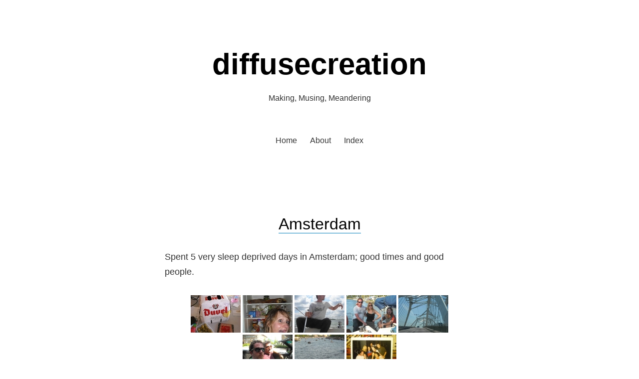

--- FILE ---
content_type: text/html; charset=UTF-8
request_url: https://diffusecreation.com/page/46/
body_size: 11625
content:
<!doctype html>
<html lang="en-US">
<head>
	<meta charset="UTF-8" />
	<meta name="viewport" content="width=device-width, initial-scale=1" />
	<link rel="profile" href="https://gmpg.org/xfn/11" />
	
<!-- MapPress Easy Google Maps Version:2.88.13 (https://www.mappresspro.com) -->
<meta name='robots' content='index, follow, max-image-preview:large, max-snippet:-1, max-video-preview:-1' />
	<style>img:is([sizes="auto" i], [sizes^="auto," i]) { contain-intrinsic-size: 3000px 1500px }</style>
	
<script>
MathJax = {
  tex: {
    inlineMath: [['$','$'],['\\(','\\)']], 
    processEscapes: true
  },
  options: {
    ignoreHtmlClass: 'tex2jax_ignore|editor-rich-text'
  }
};

</script>

	<!-- This site is optimized with the Yoast SEO plugin v18.5.1 - https://yoast.com/wordpress/plugins/seo/ -->
	<title>diffusecreation - Page 46 of 50 - Making, Musing, Meandering</title>
	<meta name="description" content="Making, Musing, Meandering" />
	<link rel="canonical" href="https://www.diffusecreation.com/page/46/" />
	<link rel="prev" href="https://www.diffusecreation.com/page/45/" />
	<link rel="next" href="https://www.diffusecreation.com/page/47/" />
	<meta property="og:locale" content="en_US" />
	<meta property="og:type" content="website" />
	<meta property="og:title" content="diffusecreation" />
	<meta property="og:description" content="Making, Musing, Meandering" />
	<meta property="og:url" content="https://www.diffusecreation.com/" />
	<meta property="og:site_name" content="diffusecreation" />
	<script type="application/ld+json" class="yoast-schema-graph">{"@context":"https://schema.org","@graph":[{"@type":"WebSite","@id":"https://www.diffusecreation.com/#website","url":"https://www.diffusecreation.com/","name":"diffusecreation","description":"Making, Musing, Meandering","potentialAction":[{"@type":"SearchAction","target":{"@type":"EntryPoint","urlTemplate":"https://www.diffusecreation.com/?s={search_term_string}"},"query-input":"required name=search_term_string"}],"inLanguage":"en-US"},{"@type":"CollectionPage","@id":"https://www.diffusecreation.com/page/46/#webpage","url":"https://www.diffusecreation.com/page/46/","name":"diffusecreation - Page 46 of 50 - Making, Musing, Meandering","isPartOf":{"@id":"https://www.diffusecreation.com/#website"},"description":"Making, Musing, Meandering","breadcrumb":{"@id":"https://www.diffusecreation.com/page/46/#breadcrumb"},"inLanguage":"en-US","potentialAction":[{"@type":"ReadAction","target":["https://www.diffusecreation.com/page/46/"]}]},{"@type":"BreadcrumbList","@id":"https://www.diffusecreation.com/page/46/#breadcrumb","itemListElement":[{"@type":"ListItem","position":1,"name":"Home"}]}]}</script>
	<!-- / Yoast SEO plugin. -->


<link rel='dns-prefetch' href='//cdn.jsdelivr.net' />
<link rel='dns-prefetch' href='//secure.gravatar.com' />
<link rel='dns-prefetch' href='//stats.wp.com' />
<link rel='dns-prefetch' href='//fonts.googleapis.com' />
<link rel='dns-prefetch' href='//v0.wordpress.com' />
<link rel='dns-prefetch' href='//c0.wp.com' />
<link rel="alternate" type="application/rss+xml" title="diffusecreation &raquo; Feed" href="https://diffusecreation.com/feed/" />
<link rel="alternate" type="application/rss+xml" title="diffusecreation &raquo; Comments Feed" href="https://diffusecreation.com/comments/feed/" />
		<!-- This site uses the Google Analytics by MonsterInsights plugin v8.23.0 - Using Analytics tracking - https://www.monsterinsights.com/ -->
							<script src="//www.googletagmanager.com/gtag/js?id=G-0YDMVVQQE7"  data-cfasync="false" data-wpfc-render="false" async></script>
			<script data-cfasync="false" data-wpfc-render="false">
				var mi_version = '8.23.0';
				var mi_track_user = true;
				var mi_no_track_reason = '';
				
								var disableStrs = [
										'ga-disable-G-0YDMVVQQE7',
									];

				/* Function to detect opted out users */
				function __gtagTrackerIsOptedOut() {
					for (var index = 0; index < disableStrs.length; index++) {
						if (document.cookie.indexOf(disableStrs[index] + '=true') > -1) {
							return true;
						}
					}

					return false;
				}

				/* Disable tracking if the opt-out cookie exists. */
				if (__gtagTrackerIsOptedOut()) {
					for (var index = 0; index < disableStrs.length; index++) {
						window[disableStrs[index]] = true;
					}
				}

				/* Opt-out function */
				function __gtagTrackerOptout() {
					for (var index = 0; index < disableStrs.length; index++) {
						document.cookie = disableStrs[index] + '=true; expires=Thu, 31 Dec 2099 23:59:59 UTC; path=/';
						window[disableStrs[index]] = true;
					}
				}

				if ('undefined' === typeof gaOptout) {
					function gaOptout() {
						__gtagTrackerOptout();
					}
				}
								window.dataLayer = window.dataLayer || [];

				window.MonsterInsightsDualTracker = {
					helpers: {},
					trackers: {},
				};
				if (mi_track_user) {
					function __gtagDataLayer() {
						dataLayer.push(arguments);
					}

					function __gtagTracker(type, name, parameters) {
						if (!parameters) {
							parameters = {};
						}

						if (parameters.send_to) {
							__gtagDataLayer.apply(null, arguments);
							return;
						}

						if (type === 'event') {
														parameters.send_to = monsterinsights_frontend.v4_id;
							var hookName = name;
							if (typeof parameters['event_category'] !== 'undefined') {
								hookName = parameters['event_category'] + ':' + name;
							}

							if (typeof MonsterInsightsDualTracker.trackers[hookName] !== 'undefined') {
								MonsterInsightsDualTracker.trackers[hookName](parameters);
							} else {
								__gtagDataLayer('event', name, parameters);
							}
							
						} else {
							__gtagDataLayer.apply(null, arguments);
						}
					}

					__gtagTracker('js', new Date());
					__gtagTracker('set', {
						'developer_id.dZGIzZG': true,
											});
										__gtagTracker('config', 'G-0YDMVVQQE7', {"forceSSL":"true"} );
															window.gtag = __gtagTracker;										(function () {
						/* https://developers.google.com/analytics/devguides/collection/analyticsjs/ */
						/* ga and __gaTracker compatibility shim. */
						var noopfn = function () {
							return null;
						};
						var newtracker = function () {
							return new Tracker();
						};
						var Tracker = function () {
							return null;
						};
						var p = Tracker.prototype;
						p.get = noopfn;
						p.set = noopfn;
						p.send = function () {
							var args = Array.prototype.slice.call(arguments);
							args.unshift('send');
							__gaTracker.apply(null, args);
						};
						var __gaTracker = function () {
							var len = arguments.length;
							if (len === 0) {
								return;
							}
							var f = arguments[len - 1];
							if (typeof f !== 'object' || f === null || typeof f.hitCallback !== 'function') {
								if ('send' === arguments[0]) {
									var hitConverted, hitObject = false, action;
									if ('event' === arguments[1]) {
										if ('undefined' !== typeof arguments[3]) {
											hitObject = {
												'eventAction': arguments[3],
												'eventCategory': arguments[2],
												'eventLabel': arguments[4],
												'value': arguments[5] ? arguments[5] : 1,
											}
										}
									}
									if ('pageview' === arguments[1]) {
										if ('undefined' !== typeof arguments[2]) {
											hitObject = {
												'eventAction': 'page_view',
												'page_path': arguments[2],
											}
										}
									}
									if (typeof arguments[2] === 'object') {
										hitObject = arguments[2];
									}
									if (typeof arguments[5] === 'object') {
										Object.assign(hitObject, arguments[5]);
									}
									if ('undefined' !== typeof arguments[1].hitType) {
										hitObject = arguments[1];
										if ('pageview' === hitObject.hitType) {
											hitObject.eventAction = 'page_view';
										}
									}
									if (hitObject) {
										action = 'timing' === arguments[1].hitType ? 'timing_complete' : hitObject.eventAction;
										hitConverted = mapArgs(hitObject);
										__gtagTracker('event', action, hitConverted);
									}
								}
								return;
							}

							function mapArgs(args) {
								var arg, hit = {};
								var gaMap = {
									'eventCategory': 'event_category',
									'eventAction': 'event_action',
									'eventLabel': 'event_label',
									'eventValue': 'event_value',
									'nonInteraction': 'non_interaction',
									'timingCategory': 'event_category',
									'timingVar': 'name',
									'timingValue': 'value',
									'timingLabel': 'event_label',
									'page': 'page_path',
									'location': 'page_location',
									'title': 'page_title',
									'referrer' : 'page_referrer',
								};
								for (arg in args) {
																		if (!(!args.hasOwnProperty(arg) || !gaMap.hasOwnProperty(arg))) {
										hit[gaMap[arg]] = args[arg];
									} else {
										hit[arg] = args[arg];
									}
								}
								return hit;
							}

							try {
								f.hitCallback();
							} catch (ex) {
							}
						};
						__gaTracker.create = newtracker;
						__gaTracker.getByName = newtracker;
						__gaTracker.getAll = function () {
							return [];
						};
						__gaTracker.remove = noopfn;
						__gaTracker.loaded = true;
						window['__gaTracker'] = __gaTracker;
					})();
									} else {
										console.log("");
					(function () {
						function __gtagTracker() {
							return null;
						}

						window['__gtagTracker'] = __gtagTracker;
						window['gtag'] = __gtagTracker;
					})();
									}
			</script>
				<!-- / Google Analytics by MonsterInsights -->
		<script>
window._wpemojiSettings = {"baseUrl":"https:\/\/s.w.org\/images\/core\/emoji\/16.0.1\/72x72\/","ext":".png","svgUrl":"https:\/\/s.w.org\/images\/core\/emoji\/16.0.1\/svg\/","svgExt":".svg","source":{"concatemoji":"https:\/\/diffusecreation.com\/wp-includes\/js\/wp-emoji-release.min.js?ver=6.8.3"}};
/*! This file is auto-generated */
!function(s,n){var o,i,e;function c(e){try{var t={supportTests:e,timestamp:(new Date).valueOf()};sessionStorage.setItem(o,JSON.stringify(t))}catch(e){}}function p(e,t,n){e.clearRect(0,0,e.canvas.width,e.canvas.height),e.fillText(t,0,0);var t=new Uint32Array(e.getImageData(0,0,e.canvas.width,e.canvas.height).data),a=(e.clearRect(0,0,e.canvas.width,e.canvas.height),e.fillText(n,0,0),new Uint32Array(e.getImageData(0,0,e.canvas.width,e.canvas.height).data));return t.every(function(e,t){return e===a[t]})}function u(e,t){e.clearRect(0,0,e.canvas.width,e.canvas.height),e.fillText(t,0,0);for(var n=e.getImageData(16,16,1,1),a=0;a<n.data.length;a++)if(0!==n.data[a])return!1;return!0}function f(e,t,n,a){switch(t){case"flag":return n(e,"\ud83c\udff3\ufe0f\u200d\u26a7\ufe0f","\ud83c\udff3\ufe0f\u200b\u26a7\ufe0f")?!1:!n(e,"\ud83c\udde8\ud83c\uddf6","\ud83c\udde8\u200b\ud83c\uddf6")&&!n(e,"\ud83c\udff4\udb40\udc67\udb40\udc62\udb40\udc65\udb40\udc6e\udb40\udc67\udb40\udc7f","\ud83c\udff4\u200b\udb40\udc67\u200b\udb40\udc62\u200b\udb40\udc65\u200b\udb40\udc6e\u200b\udb40\udc67\u200b\udb40\udc7f");case"emoji":return!a(e,"\ud83e\udedf")}return!1}function g(e,t,n,a){var r="undefined"!=typeof WorkerGlobalScope&&self instanceof WorkerGlobalScope?new OffscreenCanvas(300,150):s.createElement("canvas"),o=r.getContext("2d",{willReadFrequently:!0}),i=(o.textBaseline="top",o.font="600 32px Arial",{});return e.forEach(function(e){i[e]=t(o,e,n,a)}),i}function t(e){var t=s.createElement("script");t.src=e,t.defer=!0,s.head.appendChild(t)}"undefined"!=typeof Promise&&(o="wpEmojiSettingsSupports",i=["flag","emoji"],n.supports={everything:!0,everythingExceptFlag:!0},e=new Promise(function(e){s.addEventListener("DOMContentLoaded",e,{once:!0})}),new Promise(function(t){var n=function(){try{var e=JSON.parse(sessionStorage.getItem(o));if("object"==typeof e&&"number"==typeof e.timestamp&&(new Date).valueOf()<e.timestamp+604800&&"object"==typeof e.supportTests)return e.supportTests}catch(e){}return null}();if(!n){if("undefined"!=typeof Worker&&"undefined"!=typeof OffscreenCanvas&&"undefined"!=typeof URL&&URL.createObjectURL&&"undefined"!=typeof Blob)try{var e="postMessage("+g.toString()+"("+[JSON.stringify(i),f.toString(),p.toString(),u.toString()].join(",")+"));",a=new Blob([e],{type:"text/javascript"}),r=new Worker(URL.createObjectURL(a),{name:"wpTestEmojiSupports"});return void(r.onmessage=function(e){c(n=e.data),r.terminate(),t(n)})}catch(e){}c(n=g(i,f,p,u))}t(n)}).then(function(e){for(var t in e)n.supports[t]=e[t],n.supports.everything=n.supports.everything&&n.supports[t],"flag"!==t&&(n.supports.everythingExceptFlag=n.supports.everythingExceptFlag&&n.supports[t]);n.supports.everythingExceptFlag=n.supports.everythingExceptFlag&&!n.supports.flag,n.DOMReady=!1,n.readyCallback=function(){n.DOMReady=!0}}).then(function(){return e}).then(function(){var e;n.supports.everything||(n.readyCallback(),(e=n.source||{}).concatemoji?t(e.concatemoji):e.wpemoji&&e.twemoji&&(t(e.twemoji),t(e.wpemoji)))}))}((window,document),window._wpemojiSettings);
</script>
<style id='wp-emoji-styles-inline-css'>

	img.wp-smiley, img.emoji {
		display: inline !important;
		border: none !important;
		box-shadow: none !important;
		height: 1em !important;
		width: 1em !important;
		margin: 0 0.07em !important;
		vertical-align: -0.1em !important;
		background: none !important;
		padding: 0 !important;
	}
</style>
<link rel='stylesheet' id='wp-block-library-css' href='https://c0.wp.com/c/6.8.3/wp-includes/css/dist/block-library/style.min.css' media='all' />
<style id='wp-block-library-inline-css'>
.has-text-align-justify{text-align:justify;}
</style>
<style id='classic-theme-styles-inline-css'>
/*! This file is auto-generated */
.wp-block-button__link{color:#fff;background-color:#32373c;border-radius:9999px;box-shadow:none;text-decoration:none;padding:calc(.667em + 2px) calc(1.333em + 2px);font-size:1.125em}.wp-block-file__button{background:#32373c;color:#fff;text-decoration:none}
</style>
<link rel='stylesheet' id='mappress-leaflet-css' href='https://diffusecreation.com/wp-content/plugins/mappress-google-maps-for-wordpress/lib/leaflet/leaflet.css?ver=1.7.1' media='all' />
<link rel='stylesheet' id='mappress-css' href='https://diffusecreation.com/wp-content/plugins/mappress-google-maps-for-wordpress/css/mappress.css?ver=2.88.13' media='all' />
<link rel='stylesheet' id='mediaelement-css' href='https://c0.wp.com/c/6.8.3/wp-includes/js/mediaelement/mediaelementplayer-legacy.min.css' media='all' />
<link rel='stylesheet' id='wp-mediaelement-css' href='https://c0.wp.com/c/6.8.3/wp-includes/js/mediaelement/wp-mediaelement.min.css' media='all' />
<style id='global-styles-inline-css'>
:root{--wp--preset--aspect-ratio--square: 1;--wp--preset--aspect-ratio--4-3: 4/3;--wp--preset--aspect-ratio--3-4: 3/4;--wp--preset--aspect-ratio--3-2: 3/2;--wp--preset--aspect-ratio--2-3: 2/3;--wp--preset--aspect-ratio--16-9: 16/9;--wp--preset--aspect-ratio--9-16: 9/16;--wp--preset--color--black: #000000;--wp--preset--color--cyan-bluish-gray: #abb8c3;--wp--preset--color--white: #ffffff;--wp--preset--color--pale-pink: #f78da7;--wp--preset--color--vivid-red: #cf2e2e;--wp--preset--color--luminous-vivid-orange: #ff6900;--wp--preset--color--luminous-vivid-amber: #fcb900;--wp--preset--color--light-green-cyan: #7bdcb5;--wp--preset--color--vivid-green-cyan: #00d084;--wp--preset--color--pale-cyan-blue: #8ed1fc;--wp--preset--color--vivid-cyan-blue: #0693e3;--wp--preset--color--vivid-purple: #9b51e0;--wp--preset--color--primary: #000000;--wp--preset--color--secondary: #007cba;--wp--preset--color--foreground: #333333;--wp--preset--color--tertiary: #FAFAFA;--wp--preset--color--background: #FFFFFF;--wp--preset--gradient--vivid-cyan-blue-to-vivid-purple: linear-gradient(135deg,rgba(6,147,227,1) 0%,rgb(155,81,224) 100%);--wp--preset--gradient--light-green-cyan-to-vivid-green-cyan: linear-gradient(135deg,rgb(122,220,180) 0%,rgb(0,208,130) 100%);--wp--preset--gradient--luminous-vivid-amber-to-luminous-vivid-orange: linear-gradient(135deg,rgba(252,185,0,1) 0%,rgba(255,105,0,1) 100%);--wp--preset--gradient--luminous-vivid-orange-to-vivid-red: linear-gradient(135deg,rgba(255,105,0,1) 0%,rgb(207,46,46) 100%);--wp--preset--gradient--very-light-gray-to-cyan-bluish-gray: linear-gradient(135deg,rgb(238,238,238) 0%,rgb(169,184,195) 100%);--wp--preset--gradient--cool-to-warm-spectrum: linear-gradient(135deg,rgb(74,234,220) 0%,rgb(151,120,209) 20%,rgb(207,42,186) 40%,rgb(238,44,130) 60%,rgb(251,105,98) 80%,rgb(254,248,76) 100%);--wp--preset--gradient--blush-light-purple: linear-gradient(135deg,rgb(255,206,236) 0%,rgb(152,150,240) 100%);--wp--preset--gradient--blush-bordeaux: linear-gradient(135deg,rgb(254,205,165) 0%,rgb(254,45,45) 50%,rgb(107,0,62) 100%);--wp--preset--gradient--luminous-dusk: linear-gradient(135deg,rgb(255,203,112) 0%,rgb(199,81,192) 50%,rgb(65,88,208) 100%);--wp--preset--gradient--pale-ocean: linear-gradient(135deg,rgb(255,245,203) 0%,rgb(182,227,212) 50%,rgb(51,167,181) 100%);--wp--preset--gradient--electric-grass: linear-gradient(135deg,rgb(202,248,128) 0%,rgb(113,206,126) 100%);--wp--preset--gradient--midnight: linear-gradient(135deg,rgb(2,3,129) 0%,rgb(40,116,252) 100%);--wp--preset--gradient--hard-diagonal: linear-gradient(to bottom right, #3C8067 49.9%, #FAFBF6 50%);--wp--preset--gradient--hard-diagonal-inverted: linear-gradient(to top left, #3C8067 49.9%, #FAFBF6 50%);--wp--preset--gradient--hard-horizontal: linear-gradient(to bottom, #3C8067 50%, #FAFBF6 50%);--wp--preset--gradient--hard-horizontal-inverted: linear-gradient(to top, #3C8067 50%, #FAFBF6 50%);--wp--preset--gradient--diagonal: linear-gradient(to bottom right, #3C8067, #FAFBF6);--wp--preset--gradient--diagonal-inverted: linear-gradient(to top left, #3C8067, #FAFBF6);--wp--preset--gradient--horizontal: linear-gradient(to bottom, #3C8067, #FAFBF6);--wp--preset--gradient--horizontal-inverted: linear-gradient(to top, #3C8067, #FAFBF6);--wp--preset--gradient--stripe: linear-gradient(to bottom, transparent 20%, #3C8067 20%, #3C8067 80%, transparent 80%);--wp--preset--font-size--small: 16px;--wp--preset--font-size--medium: 20px;--wp--preset--font-size--large: 24px;--wp--preset--font-size--x-large: 42px;--wp--preset--font-size--tiny: 14px;--wp--preset--font-size--normal: 18px;--wp--preset--font-size--huge: 28px;--wp--preset--spacing--20: 0.44rem;--wp--preset--spacing--30: 0.67rem;--wp--preset--spacing--40: 1rem;--wp--preset--spacing--50: 1.5rem;--wp--preset--spacing--60: 2.25rem;--wp--preset--spacing--70: 3.38rem;--wp--preset--spacing--80: 5.06rem;--wp--preset--shadow--natural: 6px 6px 9px rgba(0, 0, 0, 0.2);--wp--preset--shadow--deep: 12px 12px 50px rgba(0, 0, 0, 0.4);--wp--preset--shadow--sharp: 6px 6px 0px rgba(0, 0, 0, 0.2);--wp--preset--shadow--outlined: 6px 6px 0px -3px rgba(255, 255, 255, 1), 6px 6px rgba(0, 0, 0, 1);--wp--preset--shadow--crisp: 6px 6px 0px rgba(0, 0, 0, 1);}:where(.is-layout-flex){gap: 0.5em;}:where(.is-layout-grid){gap: 0.5em;}body .is-layout-flex{display: flex;}.is-layout-flex{flex-wrap: wrap;align-items: center;}.is-layout-flex > :is(*, div){margin: 0;}body .is-layout-grid{display: grid;}.is-layout-grid > :is(*, div){margin: 0;}:where(.wp-block-columns.is-layout-flex){gap: 2em;}:where(.wp-block-columns.is-layout-grid){gap: 2em;}:where(.wp-block-post-template.is-layout-flex){gap: 1.25em;}:where(.wp-block-post-template.is-layout-grid){gap: 1.25em;}.has-black-color{color: var(--wp--preset--color--black) !important;}.has-cyan-bluish-gray-color{color: var(--wp--preset--color--cyan-bluish-gray) !important;}.has-white-color{color: var(--wp--preset--color--white) !important;}.has-pale-pink-color{color: var(--wp--preset--color--pale-pink) !important;}.has-vivid-red-color{color: var(--wp--preset--color--vivid-red) !important;}.has-luminous-vivid-orange-color{color: var(--wp--preset--color--luminous-vivid-orange) !important;}.has-luminous-vivid-amber-color{color: var(--wp--preset--color--luminous-vivid-amber) !important;}.has-light-green-cyan-color{color: var(--wp--preset--color--light-green-cyan) !important;}.has-vivid-green-cyan-color{color: var(--wp--preset--color--vivid-green-cyan) !important;}.has-pale-cyan-blue-color{color: var(--wp--preset--color--pale-cyan-blue) !important;}.has-vivid-cyan-blue-color{color: var(--wp--preset--color--vivid-cyan-blue) !important;}.has-vivid-purple-color{color: var(--wp--preset--color--vivid-purple) !important;}.has-black-background-color{background-color: var(--wp--preset--color--black) !important;}.has-cyan-bluish-gray-background-color{background-color: var(--wp--preset--color--cyan-bluish-gray) !important;}.has-white-background-color{background-color: var(--wp--preset--color--white) !important;}.has-pale-pink-background-color{background-color: var(--wp--preset--color--pale-pink) !important;}.has-vivid-red-background-color{background-color: var(--wp--preset--color--vivid-red) !important;}.has-luminous-vivid-orange-background-color{background-color: var(--wp--preset--color--luminous-vivid-orange) !important;}.has-luminous-vivid-amber-background-color{background-color: var(--wp--preset--color--luminous-vivid-amber) !important;}.has-light-green-cyan-background-color{background-color: var(--wp--preset--color--light-green-cyan) !important;}.has-vivid-green-cyan-background-color{background-color: var(--wp--preset--color--vivid-green-cyan) !important;}.has-pale-cyan-blue-background-color{background-color: var(--wp--preset--color--pale-cyan-blue) !important;}.has-vivid-cyan-blue-background-color{background-color: var(--wp--preset--color--vivid-cyan-blue) !important;}.has-vivid-purple-background-color{background-color: var(--wp--preset--color--vivid-purple) !important;}.has-black-border-color{border-color: var(--wp--preset--color--black) !important;}.has-cyan-bluish-gray-border-color{border-color: var(--wp--preset--color--cyan-bluish-gray) !important;}.has-white-border-color{border-color: var(--wp--preset--color--white) !important;}.has-pale-pink-border-color{border-color: var(--wp--preset--color--pale-pink) !important;}.has-vivid-red-border-color{border-color: var(--wp--preset--color--vivid-red) !important;}.has-luminous-vivid-orange-border-color{border-color: var(--wp--preset--color--luminous-vivid-orange) !important;}.has-luminous-vivid-amber-border-color{border-color: var(--wp--preset--color--luminous-vivid-amber) !important;}.has-light-green-cyan-border-color{border-color: var(--wp--preset--color--light-green-cyan) !important;}.has-vivid-green-cyan-border-color{border-color: var(--wp--preset--color--vivid-green-cyan) !important;}.has-pale-cyan-blue-border-color{border-color: var(--wp--preset--color--pale-cyan-blue) !important;}.has-vivid-cyan-blue-border-color{border-color: var(--wp--preset--color--vivid-cyan-blue) !important;}.has-vivid-purple-border-color{border-color: var(--wp--preset--color--vivid-purple) !important;}.has-vivid-cyan-blue-to-vivid-purple-gradient-background{background: var(--wp--preset--gradient--vivid-cyan-blue-to-vivid-purple) !important;}.has-light-green-cyan-to-vivid-green-cyan-gradient-background{background: var(--wp--preset--gradient--light-green-cyan-to-vivid-green-cyan) !important;}.has-luminous-vivid-amber-to-luminous-vivid-orange-gradient-background{background: var(--wp--preset--gradient--luminous-vivid-amber-to-luminous-vivid-orange) !important;}.has-luminous-vivid-orange-to-vivid-red-gradient-background{background: var(--wp--preset--gradient--luminous-vivid-orange-to-vivid-red) !important;}.has-very-light-gray-to-cyan-bluish-gray-gradient-background{background: var(--wp--preset--gradient--very-light-gray-to-cyan-bluish-gray) !important;}.has-cool-to-warm-spectrum-gradient-background{background: var(--wp--preset--gradient--cool-to-warm-spectrum) !important;}.has-blush-light-purple-gradient-background{background: var(--wp--preset--gradient--blush-light-purple) !important;}.has-blush-bordeaux-gradient-background{background: var(--wp--preset--gradient--blush-bordeaux) !important;}.has-luminous-dusk-gradient-background{background: var(--wp--preset--gradient--luminous-dusk) !important;}.has-pale-ocean-gradient-background{background: var(--wp--preset--gradient--pale-ocean) !important;}.has-electric-grass-gradient-background{background: var(--wp--preset--gradient--electric-grass) !important;}.has-midnight-gradient-background{background: var(--wp--preset--gradient--midnight) !important;}.has-small-font-size{font-size: var(--wp--preset--font-size--small) !important;}.has-medium-font-size{font-size: var(--wp--preset--font-size--medium) !important;}.has-large-font-size{font-size: var(--wp--preset--font-size--large) !important;}.has-x-large-font-size{font-size: var(--wp--preset--font-size--x-large) !important;}
:where(.wp-block-post-template.is-layout-flex){gap: 1.25em;}:where(.wp-block-post-template.is-layout-grid){gap: 1.25em;}
:where(.wp-block-columns.is-layout-flex){gap: 2em;}:where(.wp-block-columns.is-layout-grid){gap: 2em;}
:root :where(.wp-block-pullquote){font-size: 1.5em;line-height: 1.6;}
</style>
<link rel='stylesheet' id='ngg_trigger_buttons-css' href='https://diffusecreation.com/bitnami/wordpress/wp-content/plugins/nextgen-gallery/static/GalleryDisplay/trigger_buttons.css?ver=3.55' media='all' />
<link rel='stylesheet' id='shutter-0-css' href='https://diffusecreation.com/bitnami/wordpress/wp-content/plugins/nextgen-gallery/static/Lightbox/shutter/shutter.css?ver=3.55' media='all' />
<link rel='stylesheet' id='fontawesome_v4_shim_style-css' href='https://diffusecreation.com/bitnami/wordpress/wp-content/plugins/nextgen-gallery/static/FontAwesome/css/v4-shims.min.css?ver=6.8.3' media='all' />
<link rel='stylesheet' id='fontawesome-css' href='https://diffusecreation.com/bitnami/wordpress/wp-content/plugins/nextgen-gallery/static/FontAwesome/css/all.min.css?ver=6.8.3' media='all' />
<link rel='stylesheet' id='nextgen_pagination_style-css' href='https://diffusecreation.com/bitnami/wordpress/wp-content/plugins/nextgen-gallery/static/GalleryDisplay/pagination_style.css?ver=3.55' media='all' />
<link rel='stylesheet' id='nextgen_basic_thumbnails_style-css' href='https://diffusecreation.com/bitnami/wordpress/wp-content/plugins/nextgen-gallery/static/Thumbnails/nextgen_basic_thumbnails.css?ver=3.55' media='all' />
<link rel='stylesheet' id='seedlet-fonts-css' href='https://fonts.googleapis.com/css?family=Fira+Sans%3Aital%2Cwght%400%2C400%3B0%2C500%3B1%2C400%7CPlayfair+Display%3Aital%2Cwght%400%2C400%3B0%2C700%3B1%2C400&#038;subset=latin%2Clatin-ext' media='all' />
<link rel='stylesheet' id='seedlet-style-css' href='https://diffusecreation.com/wp-content/themes/seedlet/style.css?ver=1.2.9' media='all' />
<link rel='stylesheet' id='seedlet-style-navigation-css' href='https://diffusecreation.com/wp-content/themes/seedlet/assets/css/style-navigation.css?ver=1.2.9' media='all' />
<link rel='stylesheet' id='seedlet-print-style-css' href='https://diffusecreation.com/wp-content/themes/seedlet/assets/css/print.css?ver=1.2.9' media='print' />
<link rel='stylesheet' id='seedlet-custom-color-overrides-css' href='https://diffusecreation.com/wp-content/themes/seedlet/assets/css/custom-color-overrides.css?ver=1.2.9' media='all' />
<style id='seedlet-custom-color-overrides-inline-css'>
:root {}::selection { background-color: #F2F2F2;}::-moz-selection { background-color: #F2F2F2;}
</style>
<link rel='stylesheet' id='blank-canvas-styles-css' href='https://diffusecreation.com/wp-content/themes/blank-canvas/style.css?ver=6.8.3' media='all' />
<link rel='stylesheet' id='jetpack_css-css' href='https://c0.wp.com/p/jetpack/12.9.4/css/jetpack.css' media='all' />
<script src="https://diffusecreation.com/wp-content/plugins/google-analytics-for-wordpress/assets/js/frontend-gtag.min.js?ver=8.23.0" id="monsterinsights-frontend-script-js"></script>
<script data-cfasync="false" data-wpfc-render="false" id='monsterinsights-frontend-script-js-extra'>var monsterinsights_frontend = {"js_events_tracking":"true","download_extensions":"pdf,doc,ppt,xls,zip,docx,pptx,xlsx","inbound_paths":"[]","home_url":"https:\/\/diffusecreation.com","hash_tracking":"false","v4_id":"G-0YDMVVQQE7"};</script>
<script src="https://c0.wp.com/c/6.8.3/wp-includes/js/jquery/jquery.min.js" id="jquery-core-js"></script>
<script src="https://c0.wp.com/c/6.8.3/wp-includes/js/jquery/jquery-migrate.min.js" id="jquery-migrate-js"></script>
<script id="photocrati_ajax-js-extra">
var photocrati_ajax = {"url":"https:\/\/diffusecreation.com\/index.php?photocrati_ajax=1","rest_url":"https:\/\/diffusecreation.com\/wp-json\/","wp_home_url":"https:\/\/diffusecreation.com","wp_site_url":"https:\/\/diffusecreation.com","wp_root_url":"https:\/\/diffusecreation.com","wp_plugins_url":"https:\/\/diffusecreation.com\/wp-content\/plugins","wp_content_url":"https:\/\/diffusecreation.com\/wp-content","wp_includes_url":"https:\/\/diffusecreation.com\/wp-includes\/","ngg_param_slug":"nggallery"};
</script>
<script src="https://diffusecreation.com/bitnami/wordpress/wp-content/plugins/nextgen-gallery/static/Legacy/ajax.min.js?ver=3.55" id="photocrati_ajax-js"></script>
<script src="https://diffusecreation.com/bitnami/wordpress/wp-content/plugins/nextgen-gallery/static/FontAwesome/js/v4-shims.min.js?ver=5.3.1" id="fontawesome_v4_shim-js"></script>
<script defer crossorigin="anonymous" data-auto-replace-svg="false" data-keep-original-source="false" data-search-pseudo-elements src="https://diffusecreation.com/bitnami/wordpress/wp-content/plugins/nextgen-gallery/static/FontAwesome/js/all.min.js?ver=5.3.1" id="fontawesome-js"></script>
<script src="https://diffusecreation.com/bitnami/wordpress/wp-content/plugins/nextgen-gallery/static/Thumbnails/nextgen_basic_thumbnails.js?ver=3.55" id="nextgen_basic_thumbnails_script-js"></script>
<script src="https://diffusecreation.com/wp-content/plugins/countdown-timer/js/webtoolkit.sprintf.js?ver=3.0.6" id="webkit_sprintf-js"></script>
<link rel="https://api.w.org/" href="https://diffusecreation.com/wp-json/" /><link rel="EditURI" type="application/rsd+xml" title="RSD" href="https://diffusecreation.com/xmlrpc.php?rsd" />
<meta name="generator" content="WordPress 6.8.3" />
<link rel='shortlink' href='https://wp.me/39xjH' />
	<style>img#wpstats{display:none}</style>
		<link rel="icon" href="https://diffusecreation.com/wp-content/uploads/2022/08/cropped-headshot_van_gogh-32x32.jpg" sizes="32x32" />
<link rel="icon" href="https://diffusecreation.com/wp-content/uploads/2022/08/cropped-headshot_van_gogh-192x192.jpg" sizes="192x192" />
<link rel="apple-touch-icon" href="https://diffusecreation.com/wp-content/uploads/2022/08/cropped-headshot_van_gogh-180x180.jpg" />
<meta name="msapplication-TileImage" content="https://diffusecreation.com/wp-content/uploads/2022/08/cropped-headshot_van_gogh-270x270.jpg" />
</head>

<body class="home blog paged wp-embed-responsive paged-46 wp-theme-seedlet wp-child-theme-blank-canvas hide-post-and-page-titles hide-site-footer hfeed has-main-navigation">
<div id="page" class="site">
	<a class="skip-link screen-reader-text" href="#content">Skip to content</a>

	
	<header id="masthead" class="site-header header_classes has-title-and-tagline has-menu" role="banner">
		

<div class="site-branding">
							<h1 class="site-title"><a href="https://diffusecreation.com/" rel="home">diffusecreation</a></h1>
			
			<p class="site-description">
			Making, Musing, Meandering		</p>
	</div><!-- .site-branding -->
			<nav id="site-navigation" class="primary-navigation" role="navigation" aria-label="Main">
		<button id="primary-close-menu" class="button close">
			<span class="dropdown-icon close">Close <svg class="svg-icon" width="24" height="24" aria-hidden="true" role="img" focusable="false" viewBox="0 0 24 24" fill="none" xmlns="http://www.w3.org/2000/svg"><path fill-rule="evenodd" clip-rule="evenodd" d="M12 10.9394L5.53033 4.46973L4.46967 5.53039L10.9393 12.0001L4.46967 18.4697L5.53033 19.5304L12 13.0607L18.4697 19.5304L19.5303 18.4697L13.0607 12.0001L19.5303 5.53039L18.4697 4.46973L12 10.9394Z" fill="currentColor"/></svg></span>
			<span class="hide-visually collapsed-text">collapsed</span>
		</button>
		<div class="primary-menu-container"><ul id="menu-category-menu-1" class="menu-wrapper"><li class="menu-item menu-item-type-post_type menu-item-object-page menu-item-home menu-item-1013"><a href="https://diffusecreation.com/home/">Home</a></li>
<li class="menu-item menu-item-type-post_type menu-item-object-page menu-item-1014"><a href="https://diffusecreation.com/about/">About</a></li>
<li class="menu-item menu-item-type-post_type menu-item-object-page menu-item-1067"><a href="https://diffusecreation.com/index/">Index</a></li>
</ul></div>	</nav><!-- #site-navigation -->

<div class="menu-button-container">
			<button id="primary-open-menu" class="button open">
			<span class="dropdown-icon open">Menu <svg class="svg-icon" width="24" height="24" aria-hidden="true" role="img" focusable="false" viewBox="0 0 24 24" fill="none" xmlns="http://www.w3.org/2000/svg"><path fill-rule="evenodd" clip-rule="evenodd" d="M4.5 6H19.5V7.5H4.5V6ZM4.5 12H19.5V13.5H4.5V12ZM19.5 18H4.5V19.5H19.5V18Z" fill="currentColor"/></svg></span>
			<span class="hide-visually expanded-text">expanded</span>
		</button>
	</div>


<div class="menu-button-container">
	</div>

	</header><!-- #masthead -->

	<div id="content" class="site-content">

	<section id="primary" class="content-area">
		<main id="main" class="site-main" role="main">

		
<article id="post-185" class="post-185 post type-post status-publish format-standard hentry category-travel category-travel-general category-uncategorized entry">
	<header class="entry-header default-max-width">
		<h2 class="entry-title"><a href="https://diffusecreation.com/2011/07/amsterdam/" rel="bookmark">Amsterdam</a></h2>	</header><!-- .entry-header -->

	
	<div class="entry-content">
		<p>Spent 5 very sleep deprived days in Amsterdam; good times and good people.<br />
<!-- default-view.php -->
<div
	class="ngg-galleryoverview default-view 
	 ngg-ajax-pagination-none	"
	id="ngg-gallery-deec30f433f12dc80e208fe5119650e5-1">

		<!-- Thumbnails -->
				<div id="ngg-image-0" class="ngg-gallery-thumbnail-box 
											" 
			>
						<div class="ngg-gallery-thumbnail">
			<a href="https://diffusecreation.com/wp-content/gallery/amsterdam/dscn0232.jpg"
				title=""
				data-src="https://diffusecreation.com/wp-content/gallery/amsterdam/dscn0232.jpg"
				data-thumbnail="https://diffusecreation.com/wp-content/gallery/amsterdam/thumbs/thumbs_dscn0232.jpg"
				data-image-id="1"
				data-title="dscn0232"
				data-description=""
				data-image-slug="dscn0232"
				class="shutterset_deec30f433f12dc80e208fe5119650e5">
				<img
					title="dscn0232"
					alt="dscn0232"
					src="https://diffusecreation.com/wp-content/gallery/amsterdam/thumbs/thumbs_dscn0232.jpg"
					width="100"
					height="75"
					style="max-width:100%;"
				/>
			</a>
		</div>
							</div> 
			
				<div id="ngg-image-1" class="ngg-gallery-thumbnail-box 
											" 
			>
						<div class="ngg-gallery-thumbnail">
			<a href="https://diffusecreation.com/wp-content/gallery/amsterdam/dscn0234.jpg"
				title=""
				data-src="https://diffusecreation.com/wp-content/gallery/amsterdam/dscn0234.jpg"
				data-thumbnail="https://diffusecreation.com/wp-content/gallery/amsterdam/thumbs/thumbs_dscn0234.jpg"
				data-image-id="2"
				data-title="dscn0234"
				data-description=""
				data-image-slug="dscn0234"
				class="shutterset_deec30f433f12dc80e208fe5119650e5">
				<img
					title="dscn0234"
					alt="dscn0234"
					src="https://diffusecreation.com/wp-content/gallery/amsterdam/thumbs/thumbs_dscn0234.jpg"
					width="100"
					height="75"
					style="max-width:100%;"
				/>
			</a>
		</div>
							</div> 
			
				<div id="ngg-image-2" class="ngg-gallery-thumbnail-box 
											" 
			>
						<div class="ngg-gallery-thumbnail">
			<a href="https://diffusecreation.com/wp-content/gallery/amsterdam/dscn0247.jpg"
				title=""
				data-src="https://diffusecreation.com/wp-content/gallery/amsterdam/dscn0247.jpg"
				data-thumbnail="https://diffusecreation.com/wp-content/gallery/amsterdam/thumbs/thumbs_dscn0247.jpg"
				data-image-id="3"
				data-title="dscn0247"
				data-description=""
				data-image-slug="dscn0247"
				class="shutterset_deec30f433f12dc80e208fe5119650e5">
				<img
					title="dscn0247"
					alt="dscn0247"
					src="https://diffusecreation.com/wp-content/gallery/amsterdam/thumbs/thumbs_dscn0247.jpg"
					width="100"
					height="75"
					style="max-width:100%;"
				/>
			</a>
		</div>
							</div> 
			
				<div id="ngg-image-3" class="ngg-gallery-thumbnail-box 
											" 
			>
						<div class="ngg-gallery-thumbnail">
			<a href="https://diffusecreation.com/wp-content/gallery/amsterdam/dscn0254.jpg"
				title=""
				data-src="https://diffusecreation.com/wp-content/gallery/amsterdam/dscn0254.jpg"
				data-thumbnail="https://diffusecreation.com/wp-content/gallery/amsterdam/thumbs/thumbs_dscn0254.jpg"
				data-image-id="4"
				data-title="dscn0254"
				data-description=""
				data-image-slug="dscn0254"
				class="shutterset_deec30f433f12dc80e208fe5119650e5">
				<img
					title="dscn0254"
					alt="dscn0254"
					src="https://diffusecreation.com/wp-content/gallery/amsterdam/thumbs/thumbs_dscn0254.jpg"
					width="100"
					height="75"
					style="max-width:100%;"
				/>
			</a>
		</div>
							</div> 
			
				<div id="ngg-image-4" class="ngg-gallery-thumbnail-box 
											" 
			>
						<div class="ngg-gallery-thumbnail">
			<a href="https://diffusecreation.com/wp-content/gallery/amsterdam/dscn0257.jpg"
				title=""
				data-src="https://diffusecreation.com/wp-content/gallery/amsterdam/dscn0257.jpg"
				data-thumbnail="https://diffusecreation.com/wp-content/gallery/amsterdam/thumbs/thumbs_dscn0257.jpg"
				data-image-id="5"
				data-title="dscn0257"
				data-description=""
				data-image-slug="dscn0257"
				class="shutterset_deec30f433f12dc80e208fe5119650e5">
				<img
					title="dscn0257"
					alt="dscn0257"
					src="https://diffusecreation.com/wp-content/gallery/amsterdam/thumbs/thumbs_dscn0257.jpg"
					width="100"
					height="75"
					style="max-width:100%;"
				/>
			</a>
		</div>
							</div> 
			
				<div id="ngg-image-5" class="ngg-gallery-thumbnail-box 
											" 
			>
						<div class="ngg-gallery-thumbnail">
			<a href="https://diffusecreation.com/wp-content/gallery/amsterdam/dscn0260.jpg"
				title=""
				data-src="https://diffusecreation.com/wp-content/gallery/amsterdam/dscn0260.jpg"
				data-thumbnail="https://diffusecreation.com/wp-content/gallery/amsterdam/thumbs/thumbs_dscn0260.jpg"
				data-image-id="6"
				data-title="dscn0260"
				data-description=""
				data-image-slug="dscn0260"
				class="shutterset_deec30f433f12dc80e208fe5119650e5">
				<img
					title="dscn0260"
					alt="dscn0260"
					src="https://diffusecreation.com/wp-content/gallery/amsterdam/thumbs/thumbs_dscn0260.jpg"
					width="100"
					height="75"
					style="max-width:100%;"
				/>
			</a>
		</div>
							</div> 
			
				<div id="ngg-image-6" class="ngg-gallery-thumbnail-box 
											" 
			>
						<div class="ngg-gallery-thumbnail">
			<a href="https://diffusecreation.com/wp-content/gallery/amsterdam/dscn0262.jpg"
				title=""
				data-src="https://diffusecreation.com/wp-content/gallery/amsterdam/dscn0262.jpg"
				data-thumbnail="https://diffusecreation.com/wp-content/gallery/amsterdam/thumbs/thumbs_dscn0262.jpg"
				data-image-id="7"
				data-title="dscn0262"
				data-description=""
				data-image-slug="dscn0262"
				class="shutterset_deec30f433f12dc80e208fe5119650e5">
				<img
					title="dscn0262"
					alt="dscn0262"
					src="https://diffusecreation.com/wp-content/gallery/amsterdam/thumbs/thumbs_dscn0262.jpg"
					width="100"
					height="75"
					style="max-width:100%;"
				/>
			</a>
		</div>
							</div> 
			
				<div id="ngg-image-7" class="ngg-gallery-thumbnail-box 
											" 
			>
						<div class="ngg-gallery-thumbnail">
			<a href="https://diffusecreation.com/wp-content/gallery/amsterdam/dscn0267.jpg"
				title=""
				data-src="https://diffusecreation.com/wp-content/gallery/amsterdam/dscn0267.jpg"
				data-thumbnail="https://diffusecreation.com/wp-content/gallery/amsterdam/thumbs/thumbs_dscn0267.jpg"
				data-image-id="8"
				data-title="dscn0267"
				data-description=""
				data-image-slug="dscn0267"
				class="shutterset_deec30f433f12dc80e208fe5119650e5">
				<img
					title="dscn0267"
					alt="dscn0267"
					src="https://diffusecreation.com/wp-content/gallery/amsterdam/thumbs/thumbs_dscn0267.jpg"
					width="100"
					height="75"
					style="max-width:100%;"
				/>
			</a>
		</div>
							</div> 
			
	
	<br style="clear: both" />

		<div class="slideshowlink">
		<a href='https://diffusecreation.com/2011/07/amsterdam/nggallery/slideshow'>[Show as slideshow]</a>
		
	</div>
	
		<!-- Pagination -->
		<div class='ngg-clear'></div>	</div>
</p>
	</div><!-- .entry-content -->

	<footer class="entry-footer default-max-width">
			</footer><!-- .entry-footer -->
</article><!-- #post-${ID} -->

	<nav class="navigation pagination" aria-label="Posts pagination">
		<h2 class="screen-reader-text">Posts pagination</h2>
		<div class="nav-links"><a class="prev page-numbers" href="https://diffusecreation.com/page/45/"><svg class="svg-icon" width="22" height="22" aria-hidden="true" role="img" focusable="false" viewBox="0 0 24 24" fill="none" xmlns="http://www.w3.org/2000/svg"><path fill-rule="evenodd" clip-rule="evenodd" d="M12.9697 6.96973L7.93933 12.0001L12.9697 17.0304L14.0303 15.9697L10.0606 12.0001L14.0303 8.03039L12.9697 6.96973Z" fill="currentColor"/></svg> <span class="nav-prev-text">Newer posts</span></a>
<a class="page-numbers" href="https://diffusecreation.com/">1</a>
<span class="page-numbers dots">&hellip;</span>
<a class="page-numbers" href="https://diffusecreation.com/page/44/">44</a>
<a class="page-numbers" href="https://diffusecreation.com/page/45/">45</a>
<span aria-current="page" class="page-numbers current">46</span>
<a class="page-numbers" href="https://diffusecreation.com/page/47/">47</a>
<a class="page-numbers" href="https://diffusecreation.com/page/48/">48</a>
<span class="page-numbers dots">&hellip;</span>
<a class="page-numbers" href="https://diffusecreation.com/page/50/">50</a>
<a class="next page-numbers" href="https://diffusecreation.com/page/47/"><span class="nav-next-text">Older posts</span> <svg class="svg-icon" width="22" height="22" aria-hidden="true" role="img" focusable="false" viewBox="0 0 24 24" fill="none" xmlns="http://www.w3.org/2000/svg"><path fill-rule="evenodd" clip-rule="evenodd" d="M11.0303 17.0303L16.0607 11.9999L11.0303 6.96961L9.96968 8.03027L13.9394 11.9999L9.96968 15.9696L11.0303 17.0303Z" fill="currentColor"/></svg></a></div>
	</nav>
		</main><!-- .site-main -->
	</section><!-- .content-area -->


	</div><!-- #content -->

	<footer id="colophon" class="site-footer default-max-width" role="contentinfo" aria-label="Footer">
		
<div class="site-info">
				<a class="site-name" href="https://diffusecreation.com/" rel="home">diffusecreation</a><span class="comma">,</span>
		<a href="https://wordpress.org/" class="imprint">
		Proudly powered by WordPress.	</a>
	</div><!-- .site-info -->
	</footer><!-- #colophon -->

</div><!-- #page -->

<script type="speculationrules">
{"prefetch":[{"source":"document","where":{"and":[{"href_matches":"\/*"},{"not":{"href_matches":["\/wp-*.php","\/wp-admin\/*","\/wp-content\/uploads\/*","\/wp-content\/*","\/wp-content\/plugins\/*","\/wp-content\/themes\/blank-canvas\/*","\/wp-content\/themes\/seedlet\/*","\/*\\?(.+)"]}},{"not":{"selector_matches":"a[rel~=\"nofollow\"]"}},{"not":{"selector_matches":".no-prefetch, .no-prefetch a"}}]},"eagerness":"conservative"}]}
</script>
<script src="//cdn.jsdelivr.net/npm/mathjax@3/es5/tex-chtml.js?ver=6.8.3" id="mathjax-js"></script>
<script id="ngg_common-js-extra">
var galleries = {};
galleries.gallery_deec30f433f12dc80e208fe5119650e5 = {"ID":"deec30f433f12dc80e208fe5119650e5","album_ids":[],"container_ids":["1"],"display":"","display_settings":{"display_view":"default-view.php","images_per_page":"20","number_of_columns":0,"thumbnail_width":100,"thumbnail_height":75,"show_all_in_lightbox":0,"ajax_pagination":0,"use_imagebrowser_effect":0,"template":"","display_no_images_error":1,"disable_pagination":0,"show_slideshow_link":1,"slideshow_link_text":"[Show as slideshow]","override_thumbnail_settings":0,"thumbnail_quality":"100","thumbnail_crop":1,"thumbnail_watermark":0,"ngg_triggers_display":"never","use_lightbox_effect":true},"display_type":"photocrati-nextgen_basic_thumbnails","effect_code":null,"entity_ids":[],"excluded_container_ids":[],"exclusions":[],"gallery_ids":null,"id":"deec30f433f12dc80e208fe5119650e5","ids":null,"image_ids":[],"images_list_count":null,"inner_content":null,"is_album_gallery":null,"maximum_entity_count":500,"order_by":"sortorder","order_direction":"ASC","returns":"included","skip_excluding_globally_excluded_images":null,"slug":null,"sortorder":[],"source":"galleries","src":"","tag_ids":[],"tagcloud":false,"transient_id":null,"__defaults_set":null};
galleries.gallery_deec30f433f12dc80e208fe5119650e5.wordpress_page_root = "https:\/\/diffusecreation.com\/2011\/07\/amsterdam\/";
var nextgen_lightbox_settings = {"static_path":"https:\/\/diffusecreation.com\/wp-content\/plugins\/nextgen-gallery\/static\/Lightbox\/{placeholder}","context":"nextgen_images"};
</script>
<script src="https://diffusecreation.com/bitnami/wordpress/wp-content/plugins/nextgen-gallery/static/GalleryDisplay/common.js?ver=3.55" id="ngg_common-js"></script>
<script id="ngg_common-js-after">
var nggLastTimeoutVal = 1000;

            var nggRetryFailedImage = function(img) {
                setTimeout(function(){
                    img.src = img.src;
                }, nggLastTimeoutVal);

                nggLastTimeoutVal += 500;
            }
</script>
<script id="ngg_lightbox_context-js-extra">
var nextgen_shutter_i18n = {"msgLoading":"L O A D I N G","msgClose":"Click to Close"};
</script>
<script src="https://diffusecreation.com/bitnami/wordpress/wp-content/plugins/nextgen-gallery/static/Lightbox/lightbox_context.js?ver=3.55" id="ngg_lightbox_context-js"></script>
<script src="https://diffusecreation.com/bitnami/wordpress/wp-content/plugins/nextgen-gallery/static/Lightbox/shutter/shutter.js?ver=3.55" id="shutter-0-js"></script>
<script src="https://diffusecreation.com/bitnami/wordpress/wp-content/plugins/nextgen-gallery/static/Lightbox/shutter/nextgen_shutter.js?ver=3.55" id="shutter-1-js"></script>
<script src="https://diffusecreation.com/wp-content/themes/seedlet/assets/js/primary-navigation.js?ver=1.2.9" id="seedlet-primary-navigation-script-js"></script>
<script defer src="https://stats.wp.com/e-202603.js" id="jetpack-stats-js"></script>
<script id="jetpack-stats-js-after">
_stq = window._stq || [];
_stq.push([ "view", {v:'ext',blog:'46602033',post:'0',tz:'-7',srv:'diffusecreation.com',j:'1:12.9.4'} ]);
_stq.push([ "clickTrackerInit", "46602033", "0" ]);
</script>
<script id="fergcorp_countdowntimer-js-extra">
var fergcorp_countdown_timer_js_lang = {"year":"%d year,","years":"%d years,","month":"%d month,","months":"%d months,","week":"%d week,","weeks":"%d weeks,","day":"%d day,","days":"%d days,","hour":"%d hour,","hours":"%d hours,","minute":"%d minute,","minutes":"%d minutes,","second":"%d second,","seconds":"%d seconds,","agotime":"%s ago","intime":"in %s"};
var fergcorp_countdown_timer_jsEvents = [];
var fergcorp_countdown_timer_options = {"showYear":"0","showMonth":"0","showWeek":"0","showDay":"1","showHour":"1","showMinute":"1","showSecond":"1","stripZero":"1"};
</script>
<script src="https://diffusecreation.com/wp-content/plugins/countdown-timer/js/fergcorp_countdownTimer_java.js?ver=3.0.6" id="fergcorp_countdowntimer-js"></script>
	<script>
	/(trident|msie)/i.test(navigator.userAgent)&&document.getElementById&&window.addEventListener&&window.addEventListener("hashchange",function(){var t,e=location.hash.substring(1);/^[A-z0-9_-]+$/.test(e)&&(t=document.getElementById(e))&&(/^(?:a|select|input|button|textarea)$/i.test(t.tagName)||(t.tabIndex=-1),t.focus())},!1);
	</script>
	
<script defer src="https://static.cloudflareinsights.com/beacon.min.js/vcd15cbe7772f49c399c6a5babf22c1241717689176015" integrity="sha512-ZpsOmlRQV6y907TI0dKBHq9Md29nnaEIPlkf84rnaERnq6zvWvPUqr2ft8M1aS28oN72PdrCzSjY4U6VaAw1EQ==" data-cf-beacon='{"version":"2024.11.0","token":"956682806d6d4744ae9e6f5b0091e091","r":1,"server_timing":{"name":{"cfCacheStatus":true,"cfEdge":true,"cfExtPri":true,"cfL4":true,"cfOrigin":true,"cfSpeedBrain":true},"location_startswith":null}}' crossorigin="anonymous"></script>
</body>
</html>
